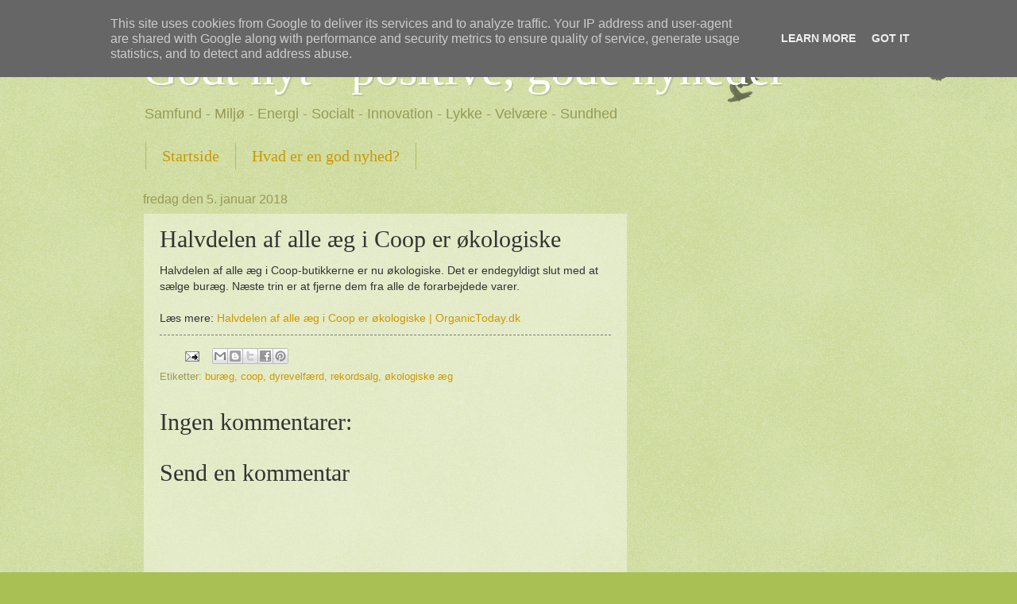

--- FILE ---
content_type: text/html; charset=utf-8
request_url: https://www.google.com/recaptcha/api2/aframe
body_size: 269
content:
<!DOCTYPE HTML><html><head><meta http-equiv="content-type" content="text/html; charset=UTF-8"></head><body><script nonce="1h62Z44jBNMWu_3EvW9kMw">/** Anti-fraud and anti-abuse applications only. See google.com/recaptcha */ try{var clients={'sodar':'https://pagead2.googlesyndication.com/pagead/sodar?'};window.addEventListener("message",function(a){try{if(a.source===window.parent){var b=JSON.parse(a.data);var c=clients[b['id']];if(c){var d=document.createElement('img');d.src=c+b['params']+'&rc='+(localStorage.getItem("rc::a")?sessionStorage.getItem("rc::b"):"");window.document.body.appendChild(d);sessionStorage.setItem("rc::e",parseInt(sessionStorage.getItem("rc::e")||0)+1);localStorage.setItem("rc::h",'1770111226367');}}}catch(b){}});window.parent.postMessage("_grecaptcha_ready", "*");}catch(b){}</script></body></html>

--- FILE ---
content_type: text/plain
request_url: https://www.google-analytics.com/j/collect?v=1&_v=j102&a=1196683156&t=pageview&_s=1&dl=http%3A%2F%2Fwww.godt-nyt.dk%2F2018%2F01%2Fhalvdelen-af-alle-g-i-coop-er-kologiske.html&ul=en-us%40posix&dt=Godt%20nyt%20-%20positive%2C%20gode%20nyheder%3A%20Halvdelen%20af%20alle%20%C3%A6g%20i%20Coop%20er%20%C3%B8kologiske&sr=1280x720&vp=1280x720&_utma=51395135.1102988239.1770111224.1770111224.1770111224.1&_utmz=51395135.1770111224.1.1.utmcsr%3D(direct)%7Cutmccn%3D(direct)%7Cutmcmd%3D(none)&_utmht=1770111225384&_u=IQBCAEABAAAAACAAI~&jid=1586495053&gjid=1910126288&cid=1102988239.1770111224&tid=UA-29242046-1&_gid=1205675596.1770111225&_r=1&_slc=1&z=2029966770
body_size: -449
content:
2,cG-JPW00LNFNT